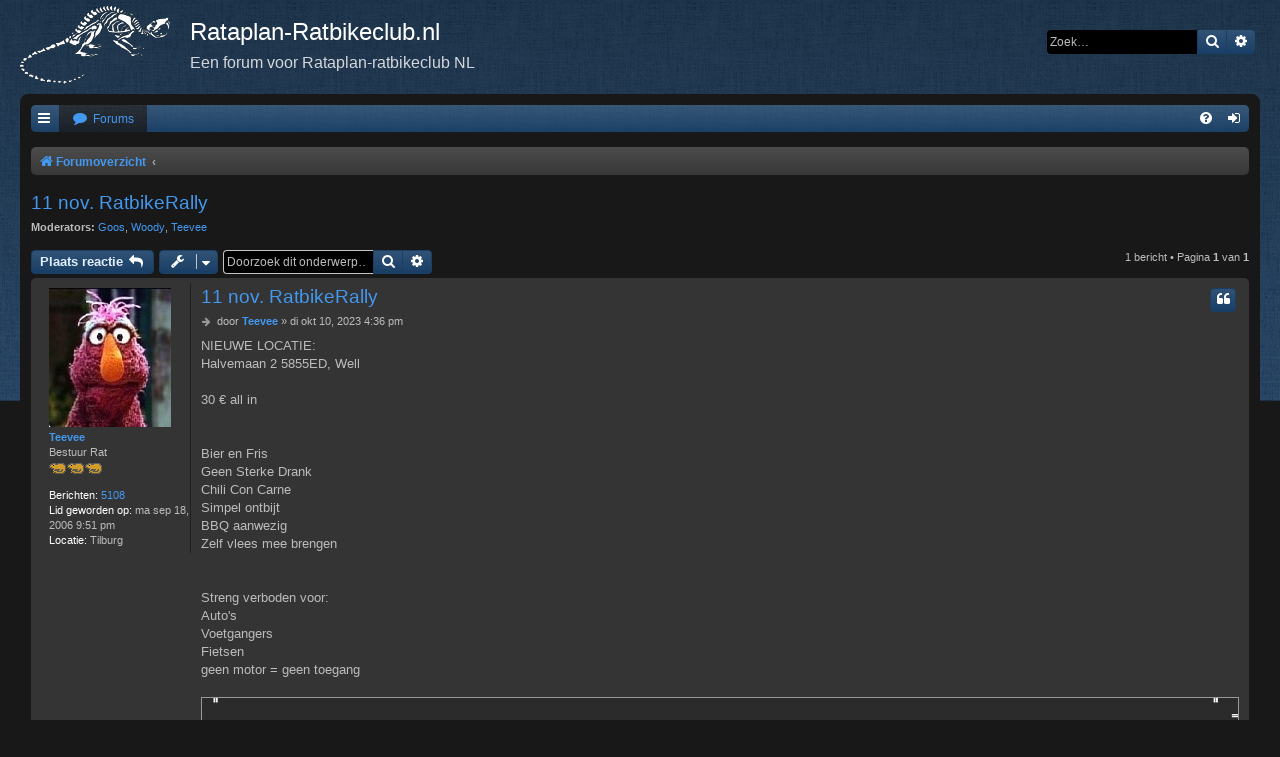

--- FILE ---
content_type: text/html; charset=UTF-8
request_url: http://rataplan-ratbikeclub.nl/forum/viewtopic.php?t=3327
body_size: 4812
content:
<!DOCTYPE html>
<html dir="ltr" lang="nl-nl">
<head>
<meta charset="utf-8" />
<meta http-equiv="X-UA-Compatible" content="IE=edge">
<meta name="viewport" content="width=device-width, initial-scale=1" />

<title>11 nov. RatbikeRally - Rataplan-Ratbikeclub.nl</title>

	<link rel="alternate" type="application/atom+xml" title="Feed - Rataplan-Ratbikeclub.nl" href="/forum/app.php/feed?sid=7220801258b75e469aa1b6190775b094">			<link rel="alternate" type="application/atom+xml" title="Feed - Nieuwe onderwerpen" href="/forum/app.php/feed/topics?sid=7220801258b75e469aa1b6190775b094">		<link rel="alternate" type="application/atom+xml" title="Feed - Forum - Meetings and Rallies - 2023" href="/forum/app.php/feed/forum/67?sid=7220801258b75e469aa1b6190775b094">	<link rel="alternate" type="application/atom+xml" title="Feed - Onderwerp - 11 nov. RatbikeRally" href="/forum/app.php/feed/topic/3327?sid=7220801258b75e469aa1b6190775b094">	
	<link rel="canonical" href="http://rataplan-ratbikeclub.nl/forum/viewtopic.php?t=3327">

<!--
	phpBB style name: Black
	Based on style:   prosilver (this is the default phpBB3 style)
	Original author:  Tom Beddard ( http://www.subBlue.com/ )
	Modified by:      Vjacheslav Trushkin  ( http://www.artodia.com/ )
-->

<link href="./assets/css/font-awesome.min.css?assets_version=45" rel="stylesheet">

<link href="./styles/prosilver/theme/normalize.css?assets_version=45" rel="stylesheet">
<link href="./styles/prosilver/theme/base.css?assets_version=45" rel="stylesheet">
<link href="./styles/prosilver/theme/utilities.css?assets_version=45" rel="stylesheet">
<link href="./styles/black/theme/stylesheet.css?assets_version=45" rel="stylesheet">




<!--[if lte IE 9]>
	<link href="./styles/prosilver/theme/tweaks.css?assets_version=45" rel="stylesheet">
<![endif]-->





</head>
<body id="phpbb" class="nojs notouch section-viewtopic ltr " data-online-text="Online">


<div id="body-wrapper">
	<a id="top" class="top-anchor" accesskey="t"></a>

		<div id="page-header" class="page-width">
			<div class="headerbar" role="banner">
							<div class="inner">

				<div id="site-description" class="site-description">
					<a id="logo" class="logo" href="./index.php?sid=7220801258b75e469aa1b6190775b094" title="Forumoverzicht"><span class="site_logo"></span></a>
					<h1>Rataplan-Ratbikeclub.nl</h1>
					<p>Een forum voor Rataplan-ratbikeclub NL</p>
					<p class="skiplink"><a href="#start_here">Doorgaan naar inhoud</a></p>
				</div>

												<div id="search-box" class="search-box search-header" role="search">
					<form action="./search.php?sid=7220801258b75e469aa1b6190775b094" method="get" id="search">
					<fieldset>
						<input name="keywords" id="keywords" type="search" maxlength="128" title="Zoek op sleutelwoorden" class="inputbox search tiny" size="20" value="" placeholder="Zoek…" />
						<button class="button button-search" type="submit" title="Zoek">
							<i class="icon fa-search fa-fw" aria-hidden="true"></i><span class="sr-only">Zoek</span>
						</button>
						<a href="./search.php?sid=7220801258b75e469aa1b6190775b094" class="button button-search-end" title="Uitgebreid zoeken">
							<i class="icon fa-cog fa-fw" aria-hidden="true"></i><span class="sr-only">Uitgebreid zoeken</span>
						</a>
						<input type="hidden" name="sid" value="7220801258b75e469aa1b6190775b094" />

					</fieldset>
					</form>
				</div>
								
				</div>
							</div>
		</div>

		
<div id="wrap" class="wrap page-width">

		<div class="navbar nav-tabs" role="navigation">
	<div class="nav-tabs">

	<ul id="nav-main" class="nav-main linklist" role="menubar">

		<li id="quick-links" class="tab quick-links dropdown-container responsive-menu" data-skip-responsive="true">
			<a href="#" class="dropdown-trigger nav-link" title="Snelle links">
				<i class="icon fa-bars fa-fw icon-white" aria-hidden="true"></i>
			</a>
			<div class="dropdown">
				<div class="pointer"><div class="pointer-inner"></div></div>
				<ul class="dropdown-contents" role="menu">
					
											<li class="separator"></li>
																									<li>
								<a href="./search.php?search_id=unanswered&amp;sid=7220801258b75e469aa1b6190775b094" role="menuitem">
									<i class="icon fa-file-o fa-fw icon-gray" aria-hidden="true"></i><span>Onbeantwoorde onderwerpen</span>
								</a>
							</li>
							<li>
								<a href="./search.php?search_id=active_topics&amp;sid=7220801258b75e469aa1b6190775b094" role="menuitem">
									<i class="icon fa-file-o fa-fw icon-blue" aria-hidden="true"></i><span>Actieve onderwerpen</span>
								</a>
							</li>
							<li class="separator"></li>
							<li>
								<a href="./search.php?sid=7220801258b75e469aa1b6190775b094" role="menuitem">
									<i class="icon fa-search fa-fw" aria-hidden="true"></i><span>Zoek</span>
								</a>
							</li>
					
										<li class="separator"></li>

									</ul>
			</div>
		</li>

				<li class="tab forums selected">
			<a href="./index.php?sid=7220801258b75e469aa1b6190775b094" class="nav-link" title="Forums" role="menuitem">
				<i class="icon fa-comment fa-fw" aria-hidden="true"></i> <span>Forums</span>
			</a>
		</li>
		

			<li class="tab rightside"  data-skip-responsive="true">
			<a href="./ucp.php?mode=login&amp;redirect=viewtopic.php%3Ft%3D3327&amp;sid=7220801258b75e469aa1b6190775b094" class="nav-link" title="Aanmelden" accesskey="x" role="menuitem">
				<i class="icon fa-sign-in fa-fw icon-white" aria-hidden="true"></i>
			</a>
		</li>
					
		
	<li data-skip-responsive="true" class="tab rightside">
		<a href="/forum/app.php/help/faq?sid=7220801258b75e469aa1b6190775b094" class="nav-link" rel="help" title="V&amp;A" role="menuitem">
			<i class="icon fa-question-circle fa-fw icon-white" aria-hidden="true"></i>
		</a>
	</li>

	</ul>

	</div>
</div>

<br />


<div class="navbar nav-breadcrumbs" role="navigation">
	<div class="inner">

	<ul id="nav-breadcrumbs" class="linklist navlinks" role="menubar">
						<li class="breadcrumbs">
										<span class="crumb"  itemtype="http://data-vocabulary.org/Breadcrumb" itemscope=""><a href="./index.php?sid=7220801258b75e469aa1b6190775b094" itemprop="url" accesskey="h" data-navbar-reference="index"><i class="icon fa-home fa-fw"></i><span itemprop="title">Forumoverzicht</span></a></span>

											<span class="crumb"  itemtype="http://data-vocabulary.org/Breadcrumb" itemscope="" data-forum-id="67"><a href="" itemprop="url"><span itemprop="title"></span></a></span>
												</li>
		
					<li class="rightside responsive-search">
				<a href="./search.php?sid=7220801258b75e469aa1b6190775b094" title="Bekijk de uitgebreide zoekopties" role="menuitem">
					<i class="icon fa-search fa-fw" aria-hidden="true"></i><span class="sr-only">Zoek</span>
				</a>
			</li>
			</ul>

	</div>
</div>

	<a id="start_here" class="anchor"></a>
	<div id="page-body" class="page-body" role="main">
		
		
<h2 class="topic-title"><a href="./viewtopic.php?t=3327&amp;sid=7220801258b75e469aa1b6190775b094">11 nov. RatbikeRally</a></h2>
<!-- NOTE: remove the style="display: none" when you want to have the forum description on the topic body -->
<div style="display: none !important;">Waar is wat te doen in 2023?<br /></div>
<p>
	<strong>Moderators:</strong> <a href="./memberlist.php?mode=viewprofile&amp;u=4&amp;sid=7220801258b75e469aa1b6190775b094" class="username">Goos</a>, <a href="./memberlist.php?mode=viewprofile&amp;u=12&amp;sid=7220801258b75e469aa1b6190775b094" class="username">Woody</a>, <a href="./memberlist.php?mode=viewprofile&amp;u=3&amp;sid=7220801258b75e469aa1b6190775b094" class="username">Teevee</a>
</p>


<div class="action-bar bar-top">
	
			<a href="./posting.php?mode=reply&amp;t=3327&amp;sid=7220801258b75e469aa1b6190775b094" class="button" title="Plaats een reactie">
							<span>Plaats reactie</span> <i class="icon fa-reply fa-fw" aria-hidden="true"></i>
					</a>
	
			<div class="dropdown-container dropdown-button-control topic-tools">
		<span title="Onderwerpgereedschap" class="button button-secondary dropdown-trigger dropdown-select">
			<i class="icon fa-wrench fa-fw" aria-hidden="true"></i>
			<span class="caret"><i class="icon fa-sort-down fa-fw" aria-hidden="true"></i></span>
		</span>
		<div class="dropdown">
			<div class="pointer"><div class="pointer-inner"></div></div>
			<ul class="dropdown-contents">
																												<li>
					<a href="./viewtopic.php?t=3327&amp;sid=7220801258b75e469aa1b6190775b094&amp;view=print" title="Afdrukweergave" accesskey="p">
						<i class="icon fa-print fa-fw" aria-hidden="true"></i><span>Afdrukweergave</span>
					</a>
				</li>
											</ul>
		</div>
	</div>
	
			<div class="search-box" role="search">
			<form method="get" id="topic-search" action="./search.php?sid=7220801258b75e469aa1b6190775b094">
			<fieldset>
				<input class="inputbox search tiny"  type="search" name="keywords" id="search_keywords" size="20" placeholder="Doorzoek dit onderwerp…" />
				<button class="button button-search" type="submit" title="Zoek">
					<i class="icon fa-search fa-fw" aria-hidden="true"></i><span class="sr-only">Zoek</span>
				</button>
				<a href="./search.php?sid=7220801258b75e469aa1b6190775b094" class="button button-search-end" title="Uitgebreid zoeken">
					<i class="icon fa-cog fa-fw" aria-hidden="true"></i><span class="sr-only">Uitgebreid zoeken</span>
				</a>
				<input type="hidden" name="t" value="3327" />
<input type="hidden" name="sf" value="msgonly" />
<input type="hidden" name="sid" value="7220801258b75e469aa1b6190775b094" />

			</fieldset>
			</form>
		</div>
	
			<div class="pagination">
			1 bericht
							&bull; Pagina <strong>1</strong> van <strong>1</strong>
					</div>
		</div>




			<div id="p78961" class="post has-profile bg2">
		<div class="inner">

		<dl class="postprofile" id="profile78961">
			<dt class="has-profile-rank has-avatar">
				<div class="avatar-container">
																<a href="./memberlist.php?mode=viewprofile&amp;u=3&amp;sid=7220801258b75e469aa1b6190775b094" class="avatar"><img class="avatar" src="./download/file.php?avatar=3_1538401894.jpg" width="122" height="139" alt="Gebruikersavatar" /></a>														</div>
								<a href="./memberlist.php?mode=viewprofile&amp;u=3&amp;sid=7220801258b75e469aa1b6190775b094" class="username">Teevee</a>							</dt>

						<dd class="profile-rank">Bestuur Rat<br /><img src="./images/ranks/rank_3.gif" alt="Bestuur Rat" title="Bestuur Rat" /></dd>			
		<dd class="profile-posts"><strong>Berichten:</strong> <a href="./search.php?author_id=3&amp;sr=posts&amp;sid=7220801258b75e469aa1b6190775b094">5108</a></dd>		<dd class="profile-joined"><strong>Lid geworden op:</strong> ma sep 18, 2006 9:51 pm</dd>		
		
											<dd class="profile-custom-field profile-phpbb_location"><strong>Locatie:</strong> Tilburg</dd>
							
						
		</dl>

		<div class="postbody">
						<div id="post_content78961">

						<h3 class="first"><a href="#p78961">11 nov. RatbikeRally</a></h3>

													<ul class="post-buttons">
																																									<li>
							<a href="./posting.php?mode=quote&amp;p=78961&amp;sid=7220801258b75e469aa1b6190775b094" title="Reageer met citaat" class="button button-icon-only">
								<i class="icon fa-quote-left fa-fw" aria-hidden="true"></i><span class="sr-only">Citeer</span>
							</a>
						</li>
														</ul>
							
						<p class="author">
									<a class="unread" href="./viewtopic.php?p=78961&amp;sid=7220801258b75e469aa1b6190775b094#p78961" title="Bericht">
						<i class="icon fa-arrow-right fa-fw icon-lightgray icon-md" aria-hidden="true"></i><span class="sr-only">Bericht</span>
					</a>
								<span class="responsive-hide">door <strong><a href="./memberlist.php?mode=viewprofile&amp;u=3&amp;sid=7220801258b75e469aa1b6190775b094" class="username">Teevee</a></strong> &raquo; </span>di okt 10, 2023 4:36 pm
			</p>
			
			
			
			<div class="content">NIEUWE LOCATIE: <br>
Halvemaan 2 5855ED, Well<br>
<br>
30 € all in<br>
 <br>
<br>
Bier en Fris<br>
Geen Sterke Drank<br>
Chili Con Carne<br>
Simpel ontbijt<br>
BBQ aanwezig<br>
Zelf vlees mee brengen<br>
<br>
<br>
Streng verboden voor:<br>
Auto's<br>
Voetgangers<br>
Fietsen<br>
geen motor = geen toegang<br>
<br>

<div class="inline-attachment">
			
		
				<dl class="file">
			<dt class="attach-image"><img src="./download/file.php?id=438&amp;sid=7220801258b75e469aa1b6190775b094" class="postimage" alt="RBR.jpg" onclick="viewableArea(this);" /></dt>
						<dd>RBR.jpg (228.33 KiB) 42508 keer bekeken</dd>
		</dl>
		
		
			</div></div>

			
									
									<div id="sig78961" class="signature"><span style="color:black">Op de motor, op de motor, twee pond kaas en één ons boter</span></div>
						</div>

		</div>

				<div class="back2top">
						<a href="#top" class="top" title="Omhoog">
				<i class="icon fa-chevron-circle-up fa-fw icon-blue" aria-hidden="true"></i>
				<span class="sr-only">Omhoog</span>
			</a>
					</div>
		
		</div>
	</div>

	<hr class="divider" />
	

	<div class="action-bar bar-bottom">
	
			<a href="./posting.php?mode=reply&amp;t=3327&amp;sid=7220801258b75e469aa1b6190775b094" class="button" title="Plaats een reactie">
							<span>Plaats reactie</span> <i class="icon fa-reply fa-fw" aria-hidden="true"></i>
					</a>
		
		<div class="dropdown-container dropdown-button-control topic-tools">
		<span title="Onderwerpgereedschap" class="button button-secondary dropdown-trigger dropdown-select">
			<i class="icon fa-wrench fa-fw" aria-hidden="true"></i>
			<span class="caret"><i class="icon fa-sort-down fa-fw" aria-hidden="true"></i></span>
		</span>
		<div class="dropdown">
			<div class="pointer"><div class="pointer-inner"></div></div>
			<ul class="dropdown-contents">
																												<li>
					<a href="./viewtopic.php?t=3327&amp;sid=7220801258b75e469aa1b6190775b094&amp;view=print" title="Afdrukweergave" accesskey="p">
						<i class="icon fa-print fa-fw" aria-hidden="true"></i><span>Afdrukweergave</span>
					</a>
				</li>
											</ul>
		</div>
	</div>

	
	
	
			<div class="pagination">
			1 bericht
							&bull; Pagina <strong>1</strong> van <strong>1</strong>
					</div>
	</div>


<div class="action-bar actions-jump">
		<p class="jumpbox-return">
		<a href="./viewforum.php?f=67&amp;sid=7220801258b75e469aa1b6190775b094" class="left-box arrow-left" accesskey="r">
			<i class="icon fa-angle-left fa-fw" aria-hidden="true"></i><span>Terug naar “Meetings and Rallies - 2023”</span>
		</a>
	</p>
	
		<br /><br />
	</div>


			</div>
	</div>


<div id="page-footer" class="page-footer page-width" role="contentinfo">
	<div class="navbar nav-breadcrumbs" role="navigation">
	<div class="inner">

	<ul id="nav-footer" class="nav-footer linklist" role="menubar">
		<li class="breadcrumbs">
									<span class="crumb"><a href="./index.php?sid=7220801258b75e469aa1b6190775b094" data-navbar-reference="index"><i class="icon fa-home fa-fw" aria-hidden="true"></i><span>Forumoverzicht</span></a></span>					</li>
		
				<li class="rightside"><i class="icon fa-clock-o fa-fw" aria-hidden="true"></i>Alle tijden zijn <span title="UTC+1">UTC+01:00</span></li>
							<li class="rightside">
				<a href="./ucp.php?mode=delete_cookies&amp;sid=7220801258b75e469aa1b6190775b094" data-ajax="true" data-refresh="true" role="menuitem">
					<i class="icon fa-trash fa-fw" aria-hidden="true"></i><span>Verwijder cookies</span>
				</a>
			</li>
														</ul>

	</div>
</div>

	<div class="copyright">
				Powered by <a href="https://www.phpbb.com/">phpBB</a>&reg; Forum Software &copy; phpBB Limited
		<br /><a href="https://www.phpbb.com/customise/db/style/black/">Black</a> Style by <a href="http://www.artodia.com/">Arty</a>
		<br />Nederlandse vertaling door <a href="https://www.phpbb.nl/">phpBB.nl</a>.							</div>

	<div id="darkenwrapper" class="darkenwrapper" data-ajax-error-title="AJAX-fout" data-ajax-error-text="Er ging iets mis met het verwerken van je aanvraag." data-ajax-error-text-abort="Aanvraag is afgebroken door de gebruiker." data-ajax-error-text-timeout="Je aanvraag is verlopen; probeer het nog een keer." data-ajax-error-text-parsererror="Er ging iets mis met de aanvraag en de server stuurde een ongeldige reactie terug.">
		<div id="darken" class="darken">&nbsp;</div>
	</div>

	<div id="phpbb_alert" class="phpbb_alert" data-l-err="Fout" data-l-timeout-processing-req="Tijdslimiet voor aanvraag verstreken.">
		<a href="#" class="alert_close">
			<i class="icon fa-times-circle fa-fw" aria-hidden="true"></i>
		</a>
		<h3 class="alert_title">&nbsp;</h3><p class="alert_text"></p>
	</div>
	<div id="phpbb_confirm" class="phpbb_alert">
		<a href="#" class="alert_close">
			<i class="icon fa-times-circle fa-fw" aria-hidden="true"></i>
		</a>
		<div class="alert_text"></div>
	</div>
</div>

</div>

<div>
	<a id="bottom" class="anchor" accesskey="z"></a>
	<img class="sr-only" aria-hidden="true" src="&#x2F;forum&#x2F;app.php&#x2F;cron&#x2F;cron.task.core.tidy_cache&#x3F;sid&#x3D;7220801258b75e469aa1b6190775b094" width="1" height="1" alt="">
</div>

<script type="text/javascript" src="./assets/javascript/jquery-3.6.0.min.js?assets_version=45"></script>
<script type="text/javascript" src="./assets/javascript/core.js?assets_version=45"></script>



<script src="./styles/black/template/forum_fn.js?assets_version=45"></script>
<script src="./styles/prosilver/template/ajax.js?assets_version=45"></script>



</body>
</html>
